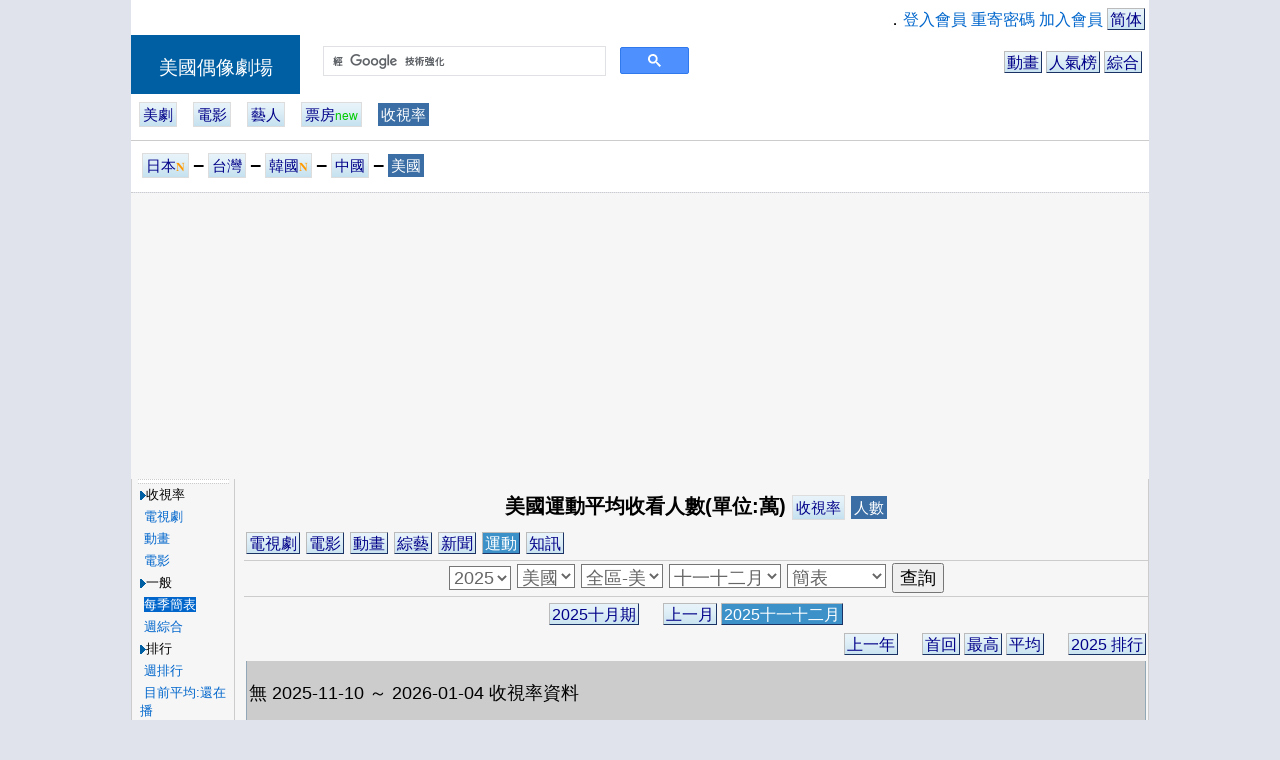

--- FILE ---
content_type: text/html; charset=UTF-8
request_url: http://us.dorama.info/drama/d_rate.php?gk=103&year=2023&season=&ord=4
body_size: 27405
content:
<html><head>
<meta http-equiv="Content-Type" content="text/html; charset=utf-8">

<title>美國運動平均收看人數-2025-十一十二月--美國偶像劇場</title>
<META NAME="keywords" CONTENT="收視率,美國,錄影收視率,總和收視率"/>
<META NAME="description" CONTENT="運動收視率，當季美國運動收視率總覽，每週排行，"/>
<SCRIPT LANGUAGE='Javascript' SRC='http://ajax.googleapis.com/ajax/libs/jquery/1.6.1/jquery.min.js'></SCRIPT>


<SCRIPT LANGUAGE="Javascript" SRC="/lib/dorama.js.php"></SCRIPT>

<meta name="google-site-verification" content="MJCg1SXSGvN1dab89pymzioFyDDdT6O9FD_BKXzGFrA" />
</head>
<script async src="https://www.googletagmanager.com/gtag/js?id=G-PVBS9D93TT"></script>
<!-- Google tag (gtag.js) -->
<script>
  window.dataLayer = window.dataLayer || [];
  function gtag(){dataLayer.push(arguments);}
  gtag('js', new Date());

  gtag('config', 'G-PVBS9D93TT');
</script>
<script async src="https://cse.google.com/cse.js?cx=3e68306bb8ccac179"></script>
<link rel="stylesheet" type="text/css" href="/css/cmm007.css">
<link rel="stylesheet" type="text/css" href="/css/cmm_main3.css">
<link rel="stylesheet" type="text/css" href="/css/cmmm1_5.css">

<style type=text/css> 
<!--

.fbliketop{width:609px;
	         text-align:right;}



.fdsw2 {display: none;}

@media (orientation: portrait){

.qformt{
	height:33px;
}
	
.qformg{
	width: 186px; height:36px;
}
.qform{
	width: 266px;
	transform:scale(2.36);
}
.fdsw2 {display: block;}
	
#menu_lf{
	position: absolute;
  display:none;
}
.menu_div{  border: 3px solid #A3B0BF;}

.fbliketop{width:189px;
	         text-align:center;
	         transform:scale(1.3);}
	

}


--> 
</style> 
<script>
  var menu_on=0;
  function submenu(){
    if( menu_on==0 ){
    	menu_on=1;
    	document.getElementById('menu_lf').style.cssText = 'position: absolute;display:block;';
    }
    else{
    	menu_on=0;
    	document.getElementById('menu_lf').style.cssText = 'display:none;';
    }
  }
</script>



<body topmargin="0" leftmargin="0" ><div align='center'>

<TABLE class="table2_g" WIDTH="1018"><TR><TD VALIGN="TOP" class="th_menu">


 <TABLE WIDTH="100%" class="table2_g" ><!-- TITLE -->
 
 <TR><TD class='td2_g' colspan=2>

  <table class="table2_g" width='100%'><tr><td class='td2_g fbliketop' align='right'>
<iframe src="//www.facebook.com/plugins/like.php?href=http%3A%2F%2Fus.dorama.info&amp;send=false&amp;layout=button_count&amp;width=89&amp;show_faces=false&amp;action=like&amp;colorscheme=light&amp;font&amp;height=21&amp;appId=341864825886753" scrolling="no" frameborder="1" style="border:none; overflow:hidden; width:89px; height:21px;" allowTransparency="true"></iframe>
</td><td class='td2_g' align='right'>．<a href='/member/member.php'>登入會員</a>
 <a href='/member/member_passwd.php'>重寄密碼</a>
 <a href='/member/register.php'>加入會員</a> <a href="/gb/drama/d_rate.php?gk=103&year=2023&season=&ord=4" target="_top" class="button">简体</a></td></tr></table>




</TD></TR> <TR><TD class='td2_g qformt fdsw2' cospan='2'></TD><TR>
 
 <TD WIDTH="169" class="th_banner_head">
      <a href="http://us.dorama.info" class="home_link">美國偶像劇場</a>
 </TD><TD class="th_banner">

    <TABLE WIDTH="100%" class="table2_g" ><TR><TD class="td2_g">
    
       <TABLE WIDTH="100%" class="table2_g"><!-- baner_menu -->  <TR><TD class='td2_g qformg' width='0'></TD>
  <TD class='td2_g qform' width='366'><div class="gcse-searchbox-only"></div></TD>

  <TD class='td2_g fdsw' align='right'>
    &nbsp;&nbsp;
    <a href='/drama/drama_index.php?dk=71' class='button'>動畫</a>
    <a href='/state/ranking.php' class='button'>人氣榜</a>
    <a href='/esc/esc.php' class='button'>綜合</a>
  </TD>
  <TD class='td2_g fdsw2' align='right'>
    &nbsp;&nbsp;
    <a href='/drama/drama_index.php?dk=71' class='button'>動畫</a><br>
    <a href='/esc/esc.php' class='button'>綜合</a>
  </TD>
  </TR>
  
           </TR></TABLE><!-- baner_menu -->
    
    </TD></TR></TABLE>
    
</TD></TR><TR><TD class='td2_g qformt fdsw2' colspan='2'></TD></TR><TR><TD class='th_banner banner_h' colspan='2'><a href='/drama/drama_index.php' class='drama_menu'>美劇</a>&nbsp;&nbsp;&nbsp;&nbsp;<a href='/drama/drama_index.php?dk=51' class='drama_menu'>電影</a>&nbsp;&nbsp;&nbsp;&nbsp;<a href='/cast/cast_index.php' class='drama_menu'>藝人</a>&nbsp;&nbsp;&nbsp;&nbsp;<a href='/drama/d_box_idx.php' class='drama_menu'>票房<font color='#00CC00' class='sz0'>new</font></a>&nbsp;&nbsp;&nbsp;&nbsp;<a href='/drama/d_rate.php' class='drama_menu_on'>收視率</a>&nbsp;&nbsp;&nbsp;&nbsp;</TD></TR>  <TR><TD class='th_banner_mem banner_h' colspan=2>
  
    <table class="table2_g" width='100%'>
    <tr><td height='36'><a href="http://dorama.info/drama/d_rate.php?gk=103"  class='drama_menu' >日本<font color='#FF9900' class='sz0'>𝐍</font></a> <font class=sz2>‒</font> <a href="http://tw.dorama.info/drama/d_rate.php?gk=103"  class='drama_menu' >台灣</a> <font class=sz2>‒</font> <a href="http://kr.dorama.info/drama/d_rate.php?gk=103"  class='drama_menu' >韓國<font color='#FF9900' class='sz0'>𝐍</font></a> <font class=sz2>‒</font> <a href="http://cn.dorama.info/drama/d_rate.php?gk=103"  class='drama_menu' >中國</a> <font class=sz2>‒</font> <a href="http://us.dorama.info/drama/d_rate.php?gk=103"  class='drama_menu_on' >美國</a></td></tr>    </table>
  
</TD></TR>    
    
  </TABLE><!-- title -->
 
 
</TD></TR></TABLE><TABLE BORDER="0" WIDTH="1018" CELLPADDING="0" CELLSPACING="0">
<TR><TD class='td_g' align='center' style='background-color:#F6F6F6'>
<script async src="https://pagead2.googlesyndication.com/pagead/js/adsbygoogle.js"></script>
<ins class="adsbygoogle"
     style="display:block"
     data-ad-client="ca-pub-8673770370180591"
     data-ad-slot="7961471148"
     data-ad-format="auto"
     data-full-width-responsive="true"></ins>
<script>
     (adsbygoogle = window.adsbygoogle || []).push({});
</script>
</TD></TR></TABLE>  <table class="table2_g" width='1018'><tr>
    <td style='background-color:#F6F6F6'>
      <a href='javascript:submenu();' class='drama_menu hbg_sw'>︙☰</a>
    </td></tr>
  </table><TABLE BORDER="0" WIDTH="1018" CELLPADDING="0" CELLSPACING="0"><TR>

<TD WIDTH="99" HEIGHT="60" VALIGN="TOP" class='menu_sw' id='menu_lf'>
 
   <TABLE class="table_menu_main" WIDTH="100%"><TR><TD VALIGN="TOP" ALIGN='CENTER' class="td_nu" WIDTH="100%"><div class='menu_div'>    <table class='table_menu' width="90%">
    <tr><td class="td_menu_gap"> </td></tr>
    </table>
  <table class='table_menu' width="100%"><TR><TD CLASS='td_menu'><img src="/images/icon/icon_path.GIF" align="absmiddle" border="0" class="icon_path1">收視率</TD></TR><TR><TD CLASS='td_menu'> &nbsp;<a href='/drama/d_rate.php?gk=1' ><font id='submenu_1'>電視劇</font></a></TD></TR><TR><TD CLASS='td_menu'> &nbsp;<a href='/drama/d_rate.php?gk=71' ><font id='submenu_71'>動畫</font></a></TD></TR><TR><TD CLASS='td_menu'> &nbsp;<a href='/drama/d_rate.php?gk=51' ><font id='submenu_51'>電影</font></a></TD></TR><TR><TD CLASS='td_menu'><img src="/images/icon/icon_path.GIF" align="absmiddle" border="0" class="icon_path1">一般</TD></TR><TR><TD CLASS='td_menu'> &nbsp;<a href='/drama/d_rate.php?gk=103&year=2023&season=&ord=7' ><font id='submenu_2_7'>每季簡表</font></a></TD></TR><TR><TD CLASS='td_menu'> &nbsp;<a href='/drama/d_rate.php?gk=103&ord=6&odb=1' ><font id='submenu_2_6'>週綜合</font></a></TD></TR><TR><TD CLASS='td_menu'><img src="/images/icon/icon_path.GIF" align="absmiddle" border="0" class="icon_path1">排行</TD></TR><TR><TD CLASS='td_menu'> &nbsp;<a href='/drama/d_rate.php?gk=103&ord=5' ><font id='submenu_2_5'>週排行</font></a></TD></TR><TR><TD CLASS='td_menu'> &nbsp;<a href='/drama/d_rate.php?gk=103&ord=11' ><font id='submenu_2_11'>目前平均:還在播</font></a></TD></TR><TR><TD CLASS='td_menu'> &nbsp;<a href='/drama/d_rate.php?gk=103&year=2023&season=&ord=10' ><font id='submenu_2_10'>最高</font></a></TD></TR><TR><TD CLASS='td_menu'> &nbsp;<a href='/drama/d_rate.php?gk=103&year=2023&season=&ord=8' ><font id='submenu_2_8'>第一集</font></a></TD></TR><TR><TD CLASS='td_menu'> &nbsp;<a href='/drama/d_rate.php?gk=103&year=2023&season=&ord=4' ><font id='submenu_2_4'>平均:播畢</font></a></TD></TR><TR><TD CLASS='td_menu'> &nbsp;<a href='/drama/d_rate.php?gk=103&year=2023&season=&ord=9' ><font id='submenu_2_9'>完結篇</font></a></TD></TR><TR><TD CLASS='td_menu'> &nbsp;<a href='/drama/d_rate.php?gk=103&year=2023&season=&ord=12' ><font id='submenu_2_12'>最大增率</font></a></TD></TR><TR><TD CLASS='td_menu'><img src="/images/icon/icon_path.GIF" align="absmiddle" border="0" class="icon_path1">特別</TD></TR><TR><TD CLASS='td_menu'> &nbsp;<a href='/drama/drama_pline.php' ><font id='submenu_56'>時段平均</font></a><font color='#FF9900' class='sz0'>new</font></TD></TR><TR><TD CLASS='td_menu'> &nbsp;<a href='/cast/cast.php?od=7' ><font id='submenu_14'>主演平均</font></a><font color='#FF9900' class='sz0'>new</font></TD></TR></table><div style='display:{MMENU_BLOCK_head};'>  <table class='table_menu' width="90%">
  <tr><td class="td_menu_gap"> </td></tr>
  </table>
<table class='table_menu' width="100%"><TR><TD CLASS='td_menu'><a href="/schdule.php"><font class='fcol_menu_td'>節目表</font></a></TD></TR><TR><TD CLASS='td_menu'><a href="/favorite/favorite.php"><font class='fcol_menu_td'>我的收藏</font></a></TD></TR><TR><TD CLASS='td_menu'><a href="/favorite/favorite_pfd.php"><font class='fcol_menu_td'>我的收藏:節目</font></a></TD></TR><TR><TD CLASS='td_menu'><a href="/favorite/favorite_pf.php"><font class='fcol_menu_td'>我的收藏:藝人</font></a></TD></TR></table></div><div style='display:{MMENU_BLOCK_bbs};'>    <table class='table_menu' width="90%">
    <tr><td class="td_menu_gap"> </td></tr>
    </table><table class='table_menu' width='100%'><TR><TD CLASS='td_menu'><a href="/gbook/gbook.php?gk=111"><font class='fcol_menu_td'>留言板</font></a></TD></TR><TR><TD CLASS='td_menu'><a href="/gbook/gbook.php?gk=139"><font class='fcol_menu_td'>站務留言</font></a></TD></TR></table></div><div style='display:{MMENU_BLOCK_share};'>    <table class='table_menu' width="90%">
    <tr><td class="td_menu_gap"> </td></tr>
    </table><table class='table_menu' width='100%'><TR><TD CLASS='td_menu'><a href="/share/share.php"><font class='fcol_menu_td'>好康分享</font></a></TD></TR><TR><TD CLASS='td_menu'><a href="http://blog.dorama.info/blog/home.php"><font class='fcol_menu_td'>部落</font></a></TD></TR><TR><TD CLASS='td_menu'><a href="/common/cmm_img.php"><font class='fcol_menu_td'>圖片</font></a></TD></TR></table></div><div style='display:{MMENU_BLOCK_awd};'>    <table class='table_menu' width="90%">
    <tr><td class="td_menu_gap"> </td></tr>
    </table><table class='table_menu' width='100%'><TR><TD CLASS='td_menu'><a href="/drama/d_award.php?awd=29&mode=1"><font class='fcol_menu_td'>金球獎-電視</font></a></TD></TR></table></div><div style='display:{MMENU_BLOCK_rank};'>    <table class='table_menu' width="90%">
    <tr><td class="td_menu_gap"> </td></tr>
    </table><table class='table_menu' width='100%'><TR><TD CLASS='td_menu'><a href="/drama/drama_media.php?dk=1"><font class='fcol_menu_td'>電視台</font></a></TD></TR><TR><TD CLASS='td_menu'><a href="/drama/drama_media.php?dk=151"><font class='fcol_menu_td'>電影台</font></a></TD></TR><TR><TD CLASS='td_menu'><a href="/link.php"><font class='fcol_menu_td'>好站連結</font></a></TD></TR></table></div><div style='display:{MMENU_BLOCK_map};'>    <table class='table_menu' width="90%">
    <tr><td class="td_menu_gap"> </td></tr>
    </table><table class='table_menu' width='100%'><TR><TD CLASS='td_menu'><a href="/sitemap.php"><font class='fcol_menu_td'>網站地圖</font></a></TD></TR><TR><TD CLASS='td_menu'><a href="mailto:jpdrama@pchome.com.tw?subject=MAIL TO dorama.info"><font class='fcol_menu_td'>劇場信箱</font></a></TD></TR></table></div>    

    <table class='table_menu' width="90%">
    <tr><td class="td_menu_gap"> </td></tr>
    </table>
  
  </div></TD></TR></TABLE>
  
  
  
  </TD>

<TD VALIGN="TOP" class="td_frame_main">


<TABLE class="table_main" WIDTH="99%">
<TR><TD class="td_frame" VALIGN="TOP">






<style type=text/css> 
<!-- 
.table_w {
  width: 900 px;
}
.table_r {
  border-collapse:collapse;
  margin:2px;
  border:none;
}



.bg_chart{background-color:#A9E969;}
.bg_delay{border-top: 2px dotted #8ABA3A;
  border-bottom: 2px dotted #8ABA3A;
  border-left: 2px dotted #8ABA3A;
  border-right: none;

}
.td_chart{
	padding-top: 0px;
	padding-right: 0px;
	padding-bottom: 0px;
	padding-left: 0px;
	margin:0px;
  border:1px solid #92A8B7;
}
.th_chart {
	padding-top: 3px;
	padding-right: 2px;
	padding-bottom: 3px;
	padding-left: 2px;
  border:1px solid #92A8B7;
  color:#A9E969;
  font-size: 13px;
  background-color:#AAAAAA;
}


.th_r {
	padding-top: 3px;
	padding-right: 2px;
	padding-bottom: 3px;
	padding-left: 2px;
  border:1px solid #92A8B7;
  color:#000000;
  background-color:#DDF3FF;
}
.th_r2 {
	padding-top: 3px;
	padding-right: 3px;
	padding-bottom: 3px;
	padding-left: 3px;
  border:1px solid #92A8B7;
  color:#000000;
  font-size: 15px;
  background-color:#DDF3FF;
}
.th_rw {
	padding-top: 3px;
	padding-right: 0px;
	padding-bottom: 3px;
	padding-left: 0px;
  border:1px solid #92A8B7;
  color:#000000;
  background-color:#DDF3FF;
  width: 66px;
}


.td_r2 {
	padding-top: 3px;
	padding-right: 3px;
	padding-bottom: 3px;
	padding-left: 3px;

	border-top: none;
  border-bottom: 1px dashed #92A8B7;
  border-left: 1px solid #92A8B7;
  border-right: 1px solid #92A8B7;
  
  background-color:#EEEEEE;
}
.td_title {
	padding-top: 3px;
	padding-right: 2px;
	padding-bottom: 3px;
	padding-left: 2px;

	border-top: 1px solid #92A8B7;
  border-bottom: none;
  border-left: 1px solid #92A8B7;
  border-right: 1px solid #92A8B7;
  
  background-color:#EEEEEE;
}


.td_sp {
	padding-top: 3px;
	padding-right: 2px;
	padding-bottom: 3px;
	padding-left: 2px;

	border-top: none;
  border-bottom: 1px dotted #92A8B7;
  border-left: none;
  border-right: none;

  color:#000000;
  font-size: 13px;
  background-color:#CCCCCC;
}
.td_sp2 {
	padding-top: 3px;
	padding-right: 2px;
	padding-bottom: 3px;
	padding-left: 2px;

	border: none;

  color:#000000;
  font-size: 13px;
  background-color:#EEEEEE;
}

.line_d {
  border-top: none;
  border-bottom: 1px solid #000000;
}
.bb_n{border-bottom:none;}



.td_r {
	padding-top: 3px;
	padding-right: 2px;
	padding-bottom: 3px;
	padding-left: 2px;
	
	border-top: none;
  border-bottom: 2px solid #92A8B7;
  border-left: 1px solid #92A8B7;
  border-right: 1px solid #92A8B7;

  color:#000000;
  background-color:#CCCCCC;
  
  font-size: 20px;
}
.line_w {
	border-top: none;
  border-bottom: 6px double #92A8B7;
}


.td_rd {
	padding-top: 3px;
	padding-right: 2px;
	padding-bottom: 3px;
	padding-left: 2px;
	
	border-top: none;
  border-bottom: 2px solid #92A8B7;
  border-left: 1px solid #92A8B7;
  border-right: 1px solid #92A8B7;
  
  color:#000000;
  background-color:#CCCCCC;
}
.td_rdd {
	padding-top: 3px;
	padding-right: 3px;
	padding-bottom: 3px;
	padding-left: 3px;
	
	border-top: none;
  border-bottom: 1px dashed #92A8B7;
  border-left: 1px solid #92A8B7;
  border-right: 1px solid #92A8B7;
  
  color:#000000;
  background-color:#CCCCCC;
}

.td_tvs {
	padding-top: 0px;
	padding-right: 0px;
	padding-bottom: 0px;
	padding-left: 0px;
  background-color:#CCCCCC;
}

.fs01 {font-size: 18px;}
.szr {font-size: 18px;}

.col_txt {color:#000000;}
.col_wk {color:#150185;}
.col_max {color:#FF0000;}
.col_min {color:#00AA00;}
.col_maxk {color:#990000;}
.col_mink {color:#007800;}
.col_line_max {background-color:#FF8800; color:#000000;}
.col_line_min {background-color:#0000FF; color:#FFFFFF;}
.col_pause {color:#000066;}
.font_ov {text-decoration:overline;}
.font_ud {text-decoration:underline;}

.bg_n{background-color:#EEEEEE;}
.bg_td{background-color:#A6FEF2;}
.bg_tdb{background-color:#C9F0F8;}
.bg_ed{background-color:#CFCFCF;}
.bg_nu{background-color:#888888;}

.bg_n2{background-color:#C7C7C7;}
.bg_n3{background-color:#DDDDDD;}
.bg_sg{background-color:#EEEEEE;}

.bg_tr{background-color:#CCCCCC;}

.oph {height: 36px;}


@media (orientation: portrait){
.ad_r_sw {display: none;}
.fww { font-weight: bolder;}
.fs01 {font-size: 29px;}
.td_sp { font-size: 29px;}
.szr {font-size: 43px;font-weight: bolder;}





.menu_sw {display: none;}

.oph {height: 69px;}.table_w {width: 1009px;}table_r {
  border:6px solid #92A8B7;
}

.bg_delay{
  border-top: 2px dotted #8ABA3A;
  border-bottom: 2px dotted #8ABA3A;
  border-left: 2px dotted #8ABA3A;
}
.td_chart{
  border:2px solid #92A8B7;
  display: none;
}
.th_chart {
  border:2px solid #92A8B7;
  display: none;
}
.gcsw{
  display: none;
}


.th_r {
	font-size: 43px;font-weight: bold;
  border:2px solid #92A8B7;
}
.th_r2 {
  border:2px solid #92A8B7;
  font-size: 36px;
}
.th_rw {
  border:2px solid #92A8B7;
  width: 89px;
}

.td_sp {
  border-bottom: 2px dotted #92A8B7;
}

.line_d {
  border-bottom: 2px solid #000000;
}



.td_title {
	padding-top: 6px;
	padding-right: 6px;
	padding-bottom: 6px;
	padding-left: 6px;

	border-top: 3px solid #92A8B7;
  border-left: 3px solid #92A8B7;
  border-right: 3px solid #92A8B7;
}
.td_r2 {
	padding-top: 12px;
	padding-right: 12px;
	padding-bottom: 12px;
	padding-left: 12px;

  border-top: none;
  border-bottom: 1px dashed #92A8B7;
  border-left: 3px solid #92A8B7;
  border-right: 3px solid #92A8B7;

}


.td_r {
	border-top: none;
  border-left:3px solid #92A8B7;
  border-right: 3px solid #92A8B7;
  border-bottom: 4px solid #92A8B7;
  
  font-weight: bold;
  font-size: 43px;
  
	padding-top: 6px;
	padding-right: 6px;
	padding-bottom: 6px;
	padding-left: 6px;
}
.line_w {
	border-top: none;
  border-bottom: 26px double #92A8B7;
}

.td_rd {
	font-weight: bold;

	padding-top: 6px;
	padding-right: 6px;
	padding-bottom: 6px;
	padding-left: 6px;

  border-top: none;
  border-bottom: 6px solid #92A8B7;
  border-left: 3px solid #92A8B7;
  border-right: 3px solid #92A8B7;
}
.td_rdd {
	font-weight: bold;
	
	padding-top: 6px;
	padding-right: 6px;
	padding-bottom: 6px;
	padding-left: 6px;

  border-left: 3px solid #92A8B7;
  border-right: 3px solid #92A8B7;
  border-bottom: 4px dashed #92A8B7;
}




.tdw1 {width: 149px;}/*電視台*/
.tdw2 {width: 109px;}/*日期*/
.tdw3 {width: 89px;}/*集次*/
.tdw4 {width: 109px;}/*收視率*/
.tdw5 {width: 109px;}/*比前回*/
.tdw6 {width: 109px;}/*初回*/
.tdw6 {width: 109px;}/*初回*/


.fdw1{width: 126px;}
.fdw2{width: 36px;}




}


-->
</style>   <table border="0" cellpadding="0" cellspacing="0" width="100%">
    <tr><form method="GET" action="d_rate.php" name='form1'>
    <td class='td2_g sz3 oph' height='36' align='center'>
      <b>美國運動平均收看人數(單位:萬)</b>
        <a href="./d_rate.php?rt=0&nt=5&aa=7&gk=103&ord=7&year=2025&mm=8&date=&odb=" class="drama_menu">收視率</a>
      <a href='/drama/d_rate.php?nt=5&aa=7&ord=4&date=&year=2025&mm=8&odb=&vu=1' class='drama_menu_on'>人數</a>
    </td></tr>
    <tr><td class='td2_g bt_line_g sz3 oph' height='36'>
        <a href="/drama/d_rate.php?gk=1&rt=&vu=&nt=5&aa=7&ord=4&year=2025&mm=8" class="button">電視劇</a>  <a href="/drama/d_rate.php?gk=51&rt=&vu=&nt=5&aa=7&ord=4&year=2025&mm=8" class="button">電影</a>  <a href="/drama/d_rate.php?gk=71&rt=&vu=&nt=5&aa=7&ord=4&year=2025&mm=8" class="button">動畫</a>  <a href="/drama/d_rate.php?gk=101&rt=&vu=&nt=5&aa=7&ord=4&year=2025&mm=8" class="button">綜藝</a>  <a href="/drama/d_rate.php?gk=102&rt=&vu=&nt=5&aa=7&ord=4&year=2025&mm=8" class="button">新聞</a>  <a href="/drama/d_rate.php?gk=103&rt=&vu=&nt=5&aa=7&ord=4&year=2025&mm=8" class="button_act">運動</a>  <a href="/drama/d_rate.php?gk=104&rt=&vu=&nt=5&aa=7&ord=4&year=2025&mm=8" class="button">知訊</a>
    </td></tr>
    
    <tr><td class='td2_g bt_line_g sz3 oph' align='center'>
          <select size="1" name="year" align=absmiddle class='sz2'>
         <option selected value="2025">2025</option>
         <option  value="2024">2024</option>
         <option  value="2023">2023</option>
         <option  value="2022">2022</option>
         <option  value="2021">2021</option>
         <option  value="2020">2020</option>
         <option  value="2019">2019</option>
         <option  value="2018">2018</option>
         <option  value="2017">2017</option>
         <option  value="2016">2016</option>
         <option  value="2015">2015</option>
         <option  value="2014">2014</option>
         <option  value="2013">2013</option>
         <option  value="2012">2012</option>
         <option  value="2011">2011</option>
         <option  value="2010">2010</option>
         <option  value="2009">2009</option>
         <option  value="2008">2008</option>
         <option  value="2007">2007</option>
         <option  value="2006">2006</option>
         <option  value="2005">2005</option>
         <option  value="2004">2004</option>
         <option  value="2003">2003</option>
         <option  value="2002">2002</option>
         <option  value="2001">2001</option>
         <option  value="2000">2000</option>
         <option  value="1999">1999</option>
         <option  value="1998">1998</option>
         <option  value="1997">1997</option>
         <option  value="1996">1996</option>
         <option  value="1995">1995</option>
         <option  value="1994">1994</option>
         <option  value="1993">1993</option>
         <option  value="1992">1992</option>
         <option  value="1991">1991</option>
         <option  value="1990">1990</option>
        </select>
        <select size="1" name="nt" onChange="seg_chg();" align=absmiddle class='sz2'>

          <option value="0">國家</option>
          <option value='5' selected>美國</option>
        </select>
        <select size="1" name="aa" align=absmiddle class='sz2'>

          <option value="0">區域</option>
          <option value='7' selected>全區-美</option>
        </select>        <select size="1" name="mm" align=absmiddle class='sz2'><option  value='1'>一二月</option><option  value='2'>二三月</option><option  value='3'>四五月</option><option  value='4'>五六月</option><option  value='5'>七八月</option><option  value='6'>八九月</option><option  value='7'>十十一月</option><option selected value='8'>十一十二月</option>        </select>
        <select size="1" name="ord" align=absmiddle class='sz2'>

          <!--
          <option  value="1">獨立</option>
          <option  value="3">交叉</option>
          -->
          <option  value="5">週排行</option>
          <option  value="6">週綜合</option>
          <option  value="11">目前平均</option>
          <option  value="2">平均</option>
          <option  value="3">平均:加權</option>
          <option  value="4">平均:全列</option>
          
          <option  value="8">首回</option>
          <option  value="9">最終回</option>
          <option  value="10">最高</option>
          <option  value="12">最大增率</option>
          <option  value="13">最大跌率</option>
          <option selected value="7">簡表</option>
        </select>
    <input type="hidden" name="page" value="">
    
    <input type="hidden" name="gk" value="103">
    <input type="submit" value="查詢" name="B3" class='sz2'>

    </td>
  </tr></form>
</table><table border="0" cellpadding="0" cellspacing="0" width="100%" class='table_w'>
  <tr><td align='center' class='td2_g oph'>
    
        <a href="d_rate.php?year=2025&season=4&ord=7&gk=103&nt=5&aa=7&vu=1"  class="button">
    2025十月期</a>
    
    <font>　</font>
       <a href="d_rate.php?year=2025&mm=7&ord=7&gk=103&nt=5&aa=7&vu=1"  class="button">
    上一月</a>   <a href="#"  class="button_act">
    2025十一十二月</a>
    
  </td></tr>


  <tr><td align='right' class='td2_g'>

    
    <font>　</font>
        <a href="d_rate.php?year=2024&mm=8&ord=7&gk=103&nt=5&aa=7"  class="button">
    上一年</a>
    
    
      <font>　</font>
  <a href="d_rate.php?year=2025&mm=8&ord=8&vu=1&gk=103&nt=5&aa=7" class="button">首回</a>
<a href="d_rate.php?year=2025&mm=8&ord=10&gk=103&nt=5&aa=7" class="button">最高</a>
  <a href="d_rate.php?year=2025&mm=8&ord=2&gk=103&nt=5&aa=7" class="button">平均</a>
    <font>　</font>
    <a href="/state/ranking_rate.php?year=2025&gk=103"  class="button" target="_blank">
    2025 排行</a>
  </td></tr>
</table><table width="900" class='table_r table_w'></table><table width="900" class='table_r table_w'>
  <tr><td height="66" class='td_r'>
      <font class=sz2>
      無 2025-11-10 ～ 2026-01-04 收視率資料
      </font>
  </td></tr>
</table>  <table class="table_gap" width="100%">
    <tr><td> </td></tr>
  </table>

<table border="0" cellpadding="0" cellspacing="0" width="900" class='table_w'>
  <tr>
    <td align="center" class='td2_g'>
      <b>資料來源:</b>    </td>
  </tr>
  <tr>
    <td align="right">
     <br>
     <a href="d_rate_add.php?nt=5">
     <font style="font-size:7pt" color="#AAAAAA">【板主：暫缺 】</font></a></td>
  </tr>
</table>



<script>

var select1=new Array();

select1[1]=new Array('1,關東','2,關西','12,北海道','14,全區','15,東海');

select1[2]=new Array('3,AGB全區-台','6,台北');

select1[3]=new Array('10,CSM城市','11,全國');

select1[4]=new Array('4,TNmS全區','5,TNmS首爾','9,AGB全區');

select1[5]=new Array('7,全區-美');

select1[8]=new Array('13,全國');

select1[12]=new Array('8,全區');




//賽站變換
function seg_chg(){
  pid=document.form1.nt;
  cid=document.form1.aa;
  
  var sel_len=cid.options.length;
  
  //清空選項
  for(i=0;i<sel_len;i++) cid.options[i]=null;

  var pidget=pid.value;
  var select1arylen;

  if( select1[pidget]!=null ) select1arylen=select1[pidget].length;
  else{
    select1arylen=0;
    cid.options[0]= new Option('區域','0');
  }

  var tid;
  var tname;
  
  for(i=0;i<select1arylen;i++){
    tid=select1[pidget][i].substr('0',select1[pidget][i].indexOf(',') );
    tname=select1[pidget][i].substr(select1[pidget][i].indexOf(',')+1 )
    cid.options[i]= new Option(tname,tid);
  }
}


</script><Script>
document.getElementById('submenu_2_7').className='fcol_menu_td_at';
</Script></TD></TR>
</TABLE>

</TD></TR></TABLE><br><TABLE class="table3_g" WIDTH="1018"><TR><TD VALIGN="TOP" class="td_g" ALIGN="right" >
	
    <a href='mailto:jpdrama@pchome.com.tw?subject=MAIL TO dorama.info'>聯絡我們</a>
    <font>　</font>
    <a href='http://us.dorama.info' target='_blank'>us.dorama.info</a></TD><TD WIDTH="6" VALIGN="right" class="td_g">&nbsp;</TD></TABLE><iframe width=0 height=0 name="TEMP"></iframe><script type="text/javascript">
  window.___gcfg = {lang: 'zh-TW'};

  (function() {
    var po = document.createElement('script'); po.type = 'text/javascript'; po.async = true;
    po.src = 'https://apis.google.com/js/plusone.js';
    var s = document.getElementsByTagName('script')[0]; s.parentNode.insertBefore(po, s);
  })();
</script>



<script type="text/javascript">
var gaJsHost = (("https:" == document.location.protocol) ? "https://ssl." : "http://www.");
document.write(unescape("%3Cscript src='" + gaJsHost + "google-analytics.com/ga.js' type='text/javascript'%3E%3C/script%3E"));
</script></div></body></html>

--- FILE ---
content_type: text/html; charset=utf-8
request_url: https://www.google.com/recaptcha/api2/aframe
body_size: 115
content:
<!DOCTYPE HTML><html><head><meta http-equiv="content-type" content="text/html; charset=UTF-8"></head><body><script nonce="hnNM1zF15sxqUSDe_iKAUw">/** Anti-fraud and anti-abuse applications only. See google.com/recaptcha */ try{var clients={'sodar':'https://pagead2.googlesyndication.com/pagead/sodar?'};window.addEventListener("message",function(a){try{if(a.source===window.parent){var b=JSON.parse(a.data);var c=clients[b['id']];if(c){var d=document.createElement('img');d.src=c+b['params']+'&rc='+(localStorage.getItem("rc::a")?sessionStorage.getItem("rc::b"):"");window.document.body.appendChild(d);sessionStorage.setItem("rc::e",parseInt(sessionStorage.getItem("rc::e")||0)+1);localStorage.setItem("rc::h",'1764314864598');}}}catch(b){}});window.parent.postMessage("_grecaptcha_ready", "*");}catch(b){}</script></body></html>

--- FILE ---
content_type: text/css
request_url: http://us.dorama.info/css/cmm_main3.css
body_size: 8252
content:
.home_link { 
 display:block;
 width:100%;
 height:59px;
 line-height:66px;
 text-align: center;
 COLOR: #FFFFFF;
}
.home_link:link {COLOR: #FFFFFF;}
.home_link:visited {COLOR: #FFFFFF;}
.home_link:hover {
 height:59px;
 line-height:66px;
 background:#E2F3F5;
 COLOR: #005FA3;
 border: 1px solid #005FA3;
}


.fcol_menu_th {color:#FFFFFF;}
.fcol_menu_th_ps {color:#FFFFFF;}
.fcol_menu_td {color:#0066CC;}
.fcol_menu_td_at {color:#FFFFFF; background-color:#0066CC;}


.fcol_home_topic {color:#FFFFFF;}
.fcol_home_link {color:#996699;}
.fcol_home_cnt {color:#666666;}

.fcol_note_topic {color:#FFFFFF;}
.fcol_note_bg {color:#F3726C;}
.fcol_note_link {color:#996699;}
.fcol_note_cnt_link {color:#000000;}
.fcol_note_link2 {color:#000000;}

.fcol_intro_link {color:#996699;}
.fcol_intro_link2 {color:#000088;}
.fcol_intro_bg {color:#000088;}
.fcol_intro_bg_link {color:#FFFFDD;}

.fcol_share_link {color:#996699;}
.fcol_share_link2 {color:#000088;}
.fcol_share_bg_link {color:#FFFFDD;}
.fcol_share_list_link {color:#996699;}
.fcol_share_cnt {color:#000088;}

.fwgt_bold {font-weight: bold;}


body {
  background-color:#E1E3EC;
  background-attachment:fixed;
}


.table3_g {
  border-collapse:collapse;
  margin:0px;
  border:1px solid #CCCCCC;
}

.table_menu_main {
  border-collapse:collapse;
  margin:0px;
	border-top: 1px none;
  border-bottom: 1px solid #CCCCCC;
  border-left: 1px solid #CCCCCC;
  border-right: none;
}
.table_main {
  border-collapse:collapse;
  margin:0px;
	border-top: 1px none;
  border-bottom: 1px solid #CCCCCC;
  border-left: 1px solid #CCCCCC;
  border-right: 1px solid #CCCCCC;
}



.th_share {
	padding-top: 3px;
	padding-right: 3px;
	padding-bottom: 3px;
	padding-left: 3px;
  border: none;
  color:#FFFFFF;
  font-size: 15px;
  background-color:#000088;
}
.td_share {
	padding-top: 3px;
	padding-right: 3px;
	padding-bottom: 3px;
	padding-left: 3px;
	border-top: none;
  border-bottom: 1px dotted #000088;
  border-left: none;
  border-right: none;
  color:#000088;
  font-size: 13px;
  background-color:#E2F3F5;
}
.th_share_op {
	padding-top: 3px;
	padding-right: 3px;
	padding-bottom: 3px;
	padding-left: 3px;
  border: none;
  color:#000088;
  background-color:#E8FFFF;
}
.th_share_op2 {
	padding-top: 3px;
	padding-bottom: 3px;
	padding-left: 3px;
	border-top: 1px solid #000000;
  border-bottom: none;
  border-left: none;
  border-right: none;
  color:#000088;
  font-size: 13px;
  background-color:#E8FFFF;
}


.th_share2 {
	padding-top: 3px;
	padding-right: 3px;
	padding-bottom: 3px;
	padding-left: 3px;
  border: none;
  color:#00CCFF;
  font-weight: bold;
  font-size: 15px;
  background-color:#2A5991;
}
.td_share2 {
	padding-top: 3px;
	padding-right: 3px;
	padding-bottom: 3px;
	padding-left: 3px;
	border: none;
  color:#000066;
  font-size: 15px;
  background-color:#E2F3F5;
}
.td_share2_line {
	padding-top: 3px;
	padding-right: 3px;
	padding-bottom: 3px;
	padding-left: 3px;
	border-top: none;
  border-bottom: 1px dotted #000088;
  border-left: none;
  border-right: none;
  color:#000066;
  font-size: 15px;
  background-color:#E2F3F5;
}
.td_share2_info {
	padding-top: 3px;
	padding-bottom: 3px;
	padding-left: 3px;
	border-top: 1px solid #000000;
  border-bottom: none;
  border-left: none;
  border-right: none;
  color:#000088;
  font-size: 13px;
  background-color:#E8FFFF;
}





.th_intro {
	padding-top: 3px;
	padding-right: 3px;
	padding-bottom: 3px;
	padding-left: 3px;
  border: none;
  color:#FFFFFF;
  font-size: 16px;
  background-color:#000088;
}
.td_intro {
	padding-top: 3px;
	padding-right: 3px;
	padding-bottom: 3px;
	padding-left: 3px;
	border: none;
  color:#000088;
  font-size: 15px;
  background-color:#E8FFFF;
  text-align:justify;
  text-justify:inter-ideograph;
}
.th_intro_op {
	padding-top: 2px;
	padding-right: 2px;
	padding-bottom: 2px;
	padding-left: 2px;
  border: none;
  color:#000088;
  background-color:#E8FFFF;
}
.td_intro_info {
	padding-top: 1px;
	padding-bottom: 1px;
	padding-left: 1px;
	border-top: 1px solid #000000;
  border-bottom: none;
  border-left: none;
  border-right: none;
  color:#000088;
  font-size: 13px;
  background-color:#E8FFFF;
}
.td_intro_re {
	padding-top: 1px;
	padding-bottom: 1px;
	padding-left: 1px;
	border-top: none;
  border-bottom: 1px solid #000000;
  border-left: none;
  border-right: none;
  color:#000088;
  font-size: 13px;
  background-color:#E8FFFF;
}
.td_intro_percnet {
  color:#FFFFDD;
  font-size: 6px;
  background-color:#FFFFDD;
}
.td_gap {
	border: none;
	height: 12px;
}
.td_intro_dt {
	padding-top: 2px;
	padding-right: 3px;
	padding-bottom: 2px;
	padding-left: 3px;
	border-top: none;
  border-bottom: 1px dotted #CCCCCC;
  border-left: none;
  border-right: none;
  color:#FFFFFF;
  font-size: 16px;
  background-color:#000088;
}




.th_home {
	padding-top: 2px;
	padding-right: 2px;
	padding-bottom: 2px;
	padding-left: 2px;
  border: none;
  color:#FFFFFF;
  font-weight: bold;
  font-size: 16px;
  background-color:#9EC5C4;
}
.td_home {
	padding-top: 2px;
	padding-right: 2px;
	padding-bottom: 2px;
	padding-left: 2px;
  border: none;
  color:#666666;
  font-size: 13px;
  background-color:#DEEEEE;
}

.th_home_line {
	padding-top: 3px;
	padding-right: 3px;
	padding-bottom: 3px;
	padding-left: 3px;

	border-top: 1px solid #0088DE;
  border-bottom: 1px solid #0088DE;
  border-left: 1px solid #0088DE;
  border-right: 1px solid #0088DE;

  color:#FFFFFF;
}


.th_note_op {
	padding-top: 2px;
	padding-right: 2px;
	padding-bottom: 2px;
	padding-left: 2px;
  border: none;
  color:#FFFFFF;
  background-color:#DEEEEE;
}
.th_note {
	padding-top: 6px;
	padding-right: 8px;
	padding-bottom: 6px;
	padding-left: 8px;
  border: none;
  color:#FFFFFF;
  font-size: 16px;
  background-color:#F3726C;
}
.td_note {
	padding-top: 2px;
	padding-right: 2px;
	padding-bottom: 2px;
	padding-left: 2px;
  border: none;
  color:#000000;
  font-size: 15px;
  background-color:#FFFFFF;
  text-align:justify;
  text-justify:inter-ideograph;
}
.td_note_info {
	padding-top: 2px;
	padding-right: 2px;
	padding-bottom: 2px;
	padding-left: 2px;
	border-top: 1px solid #000000;
  border-bottom: none;
  border-left: none;
  border-right: none;
  color:#000000;
  font-size: 13px;
  background-color:#FFFFFF;
}


.th_form {
	padding-top: 2px;
	padding-right: 2px;
	padding-bottom: 2px;
	padding-left: 2px;
  border: none;
  color:#FFFFFF;
  font-size: 16px;
  background-color:#000088;
}
.td_from {
	padding-top: 2px;
	padding-right: 2px;
	padding-bottom: 2px;
	padding-left: 2px;
  border: none;
  color:#000088;
  font-size: 13px;
  background-color:#E8FFFF;
}
.td_from_line {
  height: 1px;
  background-color:#000088;
}






.table_menu {
  border-collapse:collapse;
  margin:0px;
  border: none;
}
.th_menu {
	border-top: none;
  border-bottom: 1px dotted #CCCCCC;
  border-left: none;
  border-right: none;
  color:#BBFFFF;
  font-size: 16px;
  background-color:#FFFFFF;
	padding-top: 6px;
	padding-right: 0px;
	padding-bottom: 6px;
	padding-left: 0px;
}
.th_banner_head {
  padding: 0px;
  border: none;
  color:#BBFFFF;
  font-size: 19px;
  background-color:#005FA3;
  cursor:pointer;
}
.th_banner_mem {
	padding-top: 6px;
	padding-right: 0px;
	padding-bottom: 0px;
	padding-left: 10px;
  color:#000000;
  font-size: 12px;
	border-top: 1px solid #CCCCCC;
  border-bottom: none;
  border-left: none;
  border-right: none;
}
.th_banner {
	padding-top: 0px;
	padding-right: 3px;
	padding-bottom: 3px;
	padding-left: 8px;
  border: none;
  color:#BBFFFF;
  font-size: 16px;
}
.banner_h {
  height: 46px;
}
.menu_sw {
	width: 130;
	height: 60;
}



.td_frame {
	padding-top: 10px;
	padding-right: 0px;
	padding-bottom: 16px;
	padding-left: 9px;
  border: none;
  color:#000000;
  font-size: 13px;
  background-color:#F6F6F6;
}
.td_nu {
	padding-top: 0px;
	padding-right: 0px;
	padding-bottom: 0px;
	padding-left: 0px;
  border: none;
  background-color:#F6F6F6;
}
.td_menu {
	padding-top: 2px;
	padding-right: 0px;
	padding-bottom: 2px;
	padding-left: 8px;
	border: none;
  color:#000000;
  font-size: 10pt;
  background-color:#F6F6F6;
}
.td_menu_gap {
	border-top: 1px dotted #CCCCCC;
  border-bottom: 1px dotted #CCCCCC;
  border-left: none;
  border-right: none;
  font-size: 1px;
  HEIGHT: 3pt;
  background-color:#FFFFFF;
}

--- FILE ---
content_type: text/css
request_url: http://us.dorama.info/css/cmmm1_5.css
body_size: 5449
content:
.emojiwh {width: 39px;
	        height: 39px;}
.emojitxt {width: 33px;
	        height: 33px;}
.emojiii {width: 39px;
	        height: 39px;}
	        
.hbg_sw{display: none;}
.ico_his_tab {width: 120px;
	            height:100px;
	            text-align:right;}


.ico_pf2 {width: 128px;height: 160px;
	        float: left;}


.ico_his_w {width: 169px;height:136px;}
.ico_his_h {width: 136px;height:169px;}

.tab_gap_h {height: 6Px;} 

@media (orientation: portrait){
.menu_sw {
	display: none;
	width: 396;
}
.hbg_sw{display:inline;}

.tab_gap_h {height: 36px;} 

.th_banner_mem {
	border-top: 3px solid #CCCCCC;
}


.td_menu {
	padding-top: 6px;
	padding-right: 0px;
	padding-bottom: 6px;
	padding-left: 9px;
	border-bottom: 2px dotted #CCCCCC;
  font-size: 36pt;
  font-weight: bold;
}



.ico_pfd {transform:scale(1.9);}
.ico_pfd_h {width: 190px;
	          height: 190px;}


.ico_his_w {width: 336px;
	          height:266px;}
.ico_his_h {width: 266px;
	          height:336px;}
.ico_his_tab {width: 336px;
	            height:246px;
	            text-align:right;}
	            
	          
.emojiwh {width: 89px;
	        height: 89px;}
.emojitxt {width: 69px;
	        height: 69px;}
.emojiii {width: 69px;
	        height: 69px;}

.goodic_w {width: 36px;
	        height: 39px;}

.avatarl {width: 129px;
	        height: 129px;}
.avatarw {width: 129px;}
.ico_pf {width: 159px;height: 196px;}
.ico_pf2 {width: 196px;height: 240px;}


.fdsw {display: none;}
.banner_h {height: 126px;}
	
.th_g {
  font-size: 56px;
  font-weight: bold;
}

.th2_g {
  font-size: 49px;
  border-bottom: 3px solid #A3B0BF;
  font-weight: bold;
}
.th2_drama {
	padding-top: 9px;
	padding-right: 9px;
	padding-bottom: 9px;
	padding-left: 9px;
  font-size: 39px;
}

.th3_g {
	padding-top: 6px;
	padding-right: 6px;
	padding-bottom: 6px;
	padding-left: 6px;
	border-top: 3px solid #2A5991;
  border-bottom: 3px solid #2A5991;
  font-size: 39px;
}




.td_g {
	padding-top: 9px;
	padding-right: 9px;
	padding-bottom: 9px;
	padding-left: 9px;
  font-size: 43px;
  font-weight: bold;
}
.td_dt_g {
  font-size: 49px;
  border-bottom: 6px dotted #CCCCCC;
	padding-top: 9px;
	padding-right: 9px;
	padding-bottom: 12px;
	padding-left: 9px;
	font-weight: bold;
}
.td2_g {
	padding-top: 9px;
	padding-right: 9px;
	padding-bottom: 9px;
	padding-left: 9px;
  font-size: 43px;
  font-weight: bold;
}
.td_line_g {
	padding-top: 9px;
	padding-right: 9px;
	padding-bottom: 9px;
	padding-left: 9px;
  border-bottom: 3px solid #666666;
  border-left: 3px solid #666666;
  border-right: 3px solid #666666;
  
  font-size: 43px;
  font-weight: bold;
}


.home_link { 
 height:99px;
 line-height:109px;
}
.home_link:hover {
 height:99px;
 line-height:109px;
}
.th_banner_head {
  font-size: 29px;
  width:199px;
}



.drama_menu {
  font-size: 56px;
  HEIGHT: 56px;
  LINE-HEIGHT: 56px;
  font-weight: bold;
  border: 2px solid #DDDDDD;
}
.drama_menu:hover {
  font-size: 56px;
}

.drama_menu_on {
  font-size: 56px;
  HEIGHT: 56px;
  LINE-HEIGHT: 56px;
}



.button {
 HEIGHT: 46px;
 LINE-HEIGHT: 46px;
 FONT-SIZE: 46px;
}
.button_act {
 HEIGHT: 46px;
 LINE-HEIGHT: 46px;
 FONT-SIZE: 46px;
}






.sz6 {font-size: 52px;}
.sz5 {font-size: 42px;}
.sz3 {font-size: 36px;}
.sz2 {font-size: 33px;}
.sz1 {font-size: 29px;}
.sz0 {font-size: 26px;}

.sz5 {font-size: 56px;}
.sz3 {font-size: 49px;}
.sz2 {font-size: 46px;}
.sz1 {font-size: 43px;}
.sz0 {font-size: 36px;}
.sz01 {font-size: 26px;}



.td_intro {
  font-size: 36px;
}
.td_intro_re {
  font-size: 36px;
}

.th_side_g {
	padding-top: 9px;
	padding-right: 19px;
	padding-bottom: 9px;
	padding-left: 19px;
	
  border-bottom: 3px solid #CCCCCC;

  font-size: 36px;
}



.h1_sch {
	padding-left: 6px;
  border-left: 16px solid #3C91C9;
  border-bottom: 2px solid #3C91C9;
  font-size: 39px;
  font-weight: bold;
}
  
.th_note {
  font-size: 42px;
}





	          
.th_drama {
  font-size: 36px;
}





.radio_w {width: 39px;
	          height: 39px;}











.th_mem {
  border-bottom: 3px solid #AAAAAA;
  font-size: 39px;
}
.th2_mem {
  border-bottom: 3px solid #A3B0BF;
  font-size: 36px;
  background-color:#CEDFF2;
}
.td_mem {
  border-bottom: 3px dotted #CCCCCC;
  font-size: 32px;
  background-color:#EDEDED;
}
.td_mem_item {
  border:3px solid #CCCCCC;
  font-size: 32px;
}
.td_mem2 {
  border:3px solid #CCCCCC;
  font-size: 32px;
}


.th_form {
  font-size: 39px;
  background-color:#000088;
}
.td_from {
	padding-top: 2px;
	padding-right: 2px;
	padding-bottom: 2px;
	padding-left: 2px;
  border: none;
  color:#000088;
  font-size: 32px;
  background-color:#E8FFFF;
}


.td_bbs_ss {
	padding-top: 3px;
	padding-right: 3px;
	padding-bottom: 3px;
	padding-left: 3px;
  border-bottom: 3px dotted #DFDCC7;
  font-size: 36px;
}

.input_re_ss {
  border:3px solid #CCCCCC;
  font-size: 32px;
  width: 469px;
	height:169px;
}

.input_re {
  border:3px solid #CCCCCC;
  font-size: 32px;
  width: 569px;
	height:269px;
}


.input_text,.input_submit{ font-size:32px;}

.input_topq{ width:266px;height:39px;font-size:39px;}



.td_menu_gap {
	border-top: 6px dotted #CCCCCC;
  border-bottom: 6px dotted #CCCCCC;
  HEIGHT: 9pt;
}


.icon_path1 {width: 30px;
	        height: 43px;}
	        
.pagination a, .pagination a:link, .pagination a:visited {
	padding:6px 10px;
	border:6px solid #CCC;
}
.pagination span {
	padding:8px 12px;
}
.pagination span.disable {
	padding:6px 10px;
	border:6px solid #ccc;
}
	        
	        
}

